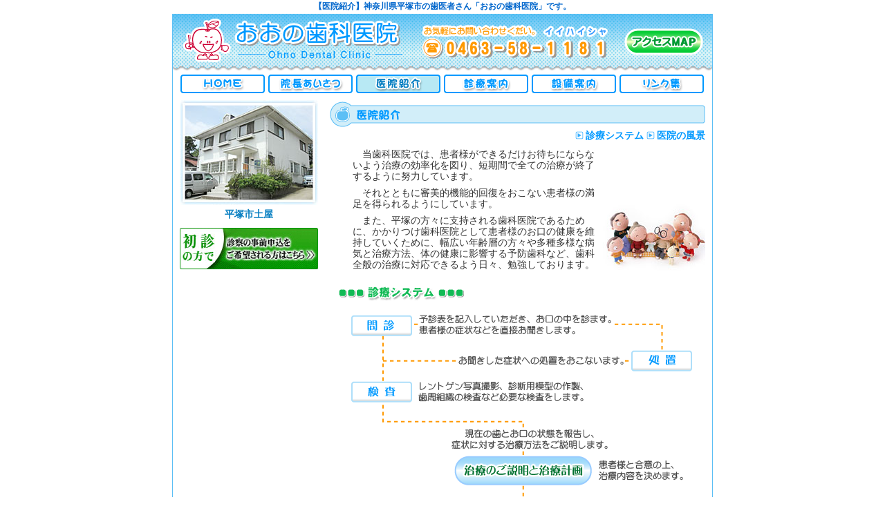

--- FILE ---
content_type: text/html
request_url: http://www.ohno-dc.net/info_clinic/index.html
body_size: 23298
content:
<!DOCTYPE HTML PUBLIC "-//W3C//DTD HTML 4.01 Transitional//EN">
<html>
<head>
<meta http-equiv="Content-Type" content="text/html; charset=utf-8">
<meta name="description" content="神奈川県平塚市の歯医者さん - 「おおの歯科医院」です。">
<meta name="keywords" content="神奈川県,平塚市,土屋,歯科医院,歯医者,歯科,一般歯科,インプラント,矯正,ホワイトニング,小児歯科,平塚,">
<title>医院紹介 / 神奈川県平塚市の歯医者さん 【おおの歯科医院】</title>
<link href="../css_main.css" rel="STYLESHEET" type="text/css">
<script type="text/javascript" src="../js_index2.js"> </script>
<script async src="https://www.googletagmanager.com/gtag/js?id=G-85V24KB7BV"></script>
<script>
window.dataLayer = window.dataLayer || [];
function gtag(){dataLayer.push(arguments);}
gtag('js', new Date());
gtag('config', 'G-85V24KB7BV');
</script>
</head>

<body>
<a name="top"></a>

<div align="center">

	<!-- ラインヘッダ -->
	<table width="800" cellpadding="0" cellspacing="0" border="0">
		<tr>
			<td align="center" width="800" height="20"><h1 class="top">【医院紹介】神奈川県平塚市の歯医者さん「おおの歯科医院」です。</h1></td>
		</tr>
	</table>



	<!-- 全体テーブル -->
	<table width="800" cellpadding="0" cellspacing="0" border="0">
		<tr>
			<td width="10" background="../image/left_line.png"><img src="../image/space.png" width="1" height="1"></td>



			<!-- コンテンツ内容 -->
			<td width="780" valign="top">
				<table width="780" cellpadding="0" cellspacing="0" border="0">
					<tr>
						<td rowspan="3" width="653"><img src="../image/title/title_01.png" width="653" height="85" alt="神奈川県平塚市の歯医者さん「おおの歯科医院」です。"></td>
						<td width="113"><img src="../image/title/title_02.png" width="113" height="20" alt="神奈川県平塚市の歯医者さん「おおの歯科医院」です。"></td>
						<td rowspan="3" width="14"><img src="../image/title/title_03.png" width="14" height="85" alt="神奈川県平塚市の歯医者さん「おおの歯科医院」です。"></td>
					</tr>
					<tr>
						<td><a href="javascript:map()" onMouseover="chg_img(9,17)" onMouseout="chg_img(9,16)"><img src="../image/title/bt_map_off.png" width="113" height="39" alt="アクセスマップはこちらからどうぞ！" border="0" name="img9"></a></td>
					</tr>
					<tr>
						<td><img src="../image/title/title_05.png" width="113" height="26" alt="神奈川県平塚市の歯医者さん「おおの歯科医院」です。"></td>
					</tr>
				</table>


				<img src="../image/space.png" width="1" height="3" alt=""><br>


				<table width="780" cellpadding="0" cellspacing="0" border="0">
					<tr>
						<td><img src="../image/space.png" width="11" height="1" alt=""></td>
						<td><a href="../" onMouseover="chg_img(1,1)" onMouseout="chg_img(1,0)"><img src="../image/bt/bt1_off.png" width="122" height="27" alt="HOMEへ戻る" border="0" name="img1"></a></td>
						<td><img src="../image/space.png" width="5" height="1" alt=""></td>

						<td><a href="../info_doctor/" onMouseover="chg_img(2,3)" onMouseout="chg_img(2,2)">
								<img src="../image/bt/bt2_off.png" width="122" height="27" alt="院長あさつ" border="0" name="img2"></a></td>
						<td><img src="../image/space.png" width="5" height="1" alt=""></td>

						<td><img src="../image/bt/bt3_on.png" width="122" height="27" alt="医院紹介" border="0" name="img3"></td>
						<td><img src="../image/space.png" width="5" height="1" alt=""></td>

						<td><a href="../info_cure/" onMouseover="chg_img(4,7)" onMouseout="chg_img(4,6)">
								<img src="../image/bt/bt4_off.png" width="122" height="27" alt="診療案内" border="0" name="img4"></a></td>
						<td><img src="../image/space.png" width="5" height="1" alt=""></td>

						<td><a href="../info_equipment/" onMouseover="chg_img(5,9)" onMouseout="chg_img(5,8)">
								<img src="../image/bt/bt5_off.png" width="122" height="27" alt="設備案内" border="0" name="img5"></a></td>
						<td><img src="../image/space.png" width="5" height="1" alt=""></td>

						<td><a href="../link/" onMouseover="chg_img(6,11)" onMouseout="chg_img(6,10)">
								<img src="../image/bt/bt6_off.png" width="122" height="27" alt="リンク集" border="0" name="img6"></a></td>
						<td><img src="../image/space.png" width="12" height="1" alt=""></td>
					</tr>
				</table>

				<img src="../image/space.png" width="1" height="10" alt=""><br>

				<!-- リンク集 -->
				<table width="780" cellpadding="0" cellspacing="0" border="0">
					<tr>
						<td width="10"><img src="../image/space.png" width="10" height="1" alt=""></td>


						<td width="200" valign="top">
							<img src="../image/p_gaikan.jpg" width="200" height="152" alt="洋風の白い建物が目印の「おおの歯科医院」"><br>
							<img src="../image/space.png" width="1" height="5" alt=""><br>
							<div align="center" class="f11blue_057EC1b">平塚市土屋<br>
							<img src="../image/space.png" width="1" height="10" alt=""><br>

							<a href="https://www.489map.com/helios/A9809608/reserve" target="_blank"><img src="../image/banner_yoyaku200.png" width="200" height="60" alt="初診の方で、診察の事前申込をご希望される方はこちら" border="0"></a>
						</td>

						<td width="15"><img src="../image/space.png" width="15" height="1" alt=""></td>

						<td valign="top" width="545">
							<table width="545" cellpadding="0" cellspacing="0" border="0">
								<tr>
									<td><img src="image/md.png" width="545" height="40" alt="医院紹介"><br>
										<img src="../image/space.png" width="1" height="3" alt=""></td>
								</tr>
								<tr>
									<td align="right">
										<a href="#link1" class="link_page2" onMouseover="chg_img(10,19)" onMouseout="chg_img(10,18)"
										><span class="sample2"><img src="../image/ya_off.png" width="15" height="12" alt="" border="0" name="img10"
										></span>診療システム </a
										><a href="#link2" class="link_page2" onMouseover="chg_img(11,19)" onMouseout="chg_img(11,18)"
										><span class="sample2"><img src="../image/ya_off.png" width="15" height="12" alt="" border="0" name="img11"
										></span>医院の風景 </a></td>
								</tr>
							</table>

							<img src="../image/space.png" width="1" height="10" alt=""><br>

							<div align="right">
							<!-- 0 医院のコメント -->
							<table width="510" cellpadding="0" cellspacing="0" border="0">
								<tr>
									<td width="360"><div class="f11gray_333333120">　当歯科医院では、患者様ができるだけお待ちにならないよう治療の効率化を図り、短期間で全ての治療が終了するように努力しています。<br>
										<img src="../image/space.png" width="1" height="8" alt=""><br>
										　それとともに審美的機能的回復をおこない患者様の満足を得られるようにしています。<br>
										<img src="../image/space.png" width="1" height="8" alt=""><br>
										　また、平塚の方々に支持される歯科医院であるために、かかりつけ歯科医院として患者様のお口の健康を維持していくために、幅広い年齢層の方々や多種多様な病気と治療方法、体の健康に影響する予防歯科など、歯科全般の治療に対応できるよう日々、勉強しております。</div></td>
									<td width="150" valign="bottom"><img src="image/p_family.jpg" width="150" height="105" alt=""></td>
								</tr>
							</table>
							<!-- 0 医院のコメント END-->

							<img src="../image/space.png" width="1" height="20" alt=""><br>

							<!-- 1 診療システム -->
							<table width="545" cellpadding="0" cellspacing="0" border="0">
								<tr>
									<td><div class="margin15"><a name="link1"><img src="image/mds02_1.png" width="285" height="25" alt="診療システム"></a></div>
										<img src="../image/space.png" width="1" height="10" alt=""></td>
								</tr>
							</table>

							<table width="530" cellpadding="0" cellspacing="0" border="0">
								<tr>
									<td align="center"><img src="image/system.png" width="500" height="460" alt="診療システム"></td>
								</tr>
							</table>
							<!-- 2 診療システム END-->

							<img src="../image/space.png" width="1" height="5" alt=""><br>
							<a href="../" class="link_page2" onMouseover="chg_img(12,21)" onMouseout="chg_img(12,20)"
							><img src="../image/homeback_off.png" width="15" height="11" alt="" border="0" name="img12">HOME</a
							> <a href="#top" class="link_page2" onMouseover="chg_img(13,23)" onMouseout="chg_img(13,22)"
							><img src="../image/pagetop_off.png" width="15" height="11" alt="" border="0" name="img13">このページのTOPへ</a><br>
							<img src="../image/space.png" width="1" height="10" alt=""><br>

							<!-- 2 医院の風景 -->
							<table width="545" cellpadding="0" cellspacing="0" border="0">
								<tr>
									<td><div class="margin15"><a name="link2"><img src="image/mds02_2.png" width="285" height="25" alt="医院の風景"></a></div>
										<img src="../image/space.png" width="1" height="10" alt=""></td>
								</tr>
								<tr>
									<td align="right">
										<span class="fk14blue0099FF"><span class="sample2"><img src="../image/ya_off.png" width="15" height="12" alt="" border="0" name="img10"
										></span>医院外観 </span
										><span class="fk14blue0099FF"><span class="sample2"><img src="../image/ya_off.png" width="15" height="12" alt="" border="0" name="img10"
										></span>受付 </span
										><a href="#link23" class="link_page2" onMouseover="chg_img(22,19)" onMouseout="chg_img(22,18)"
										><span class="sample2"><img src="../image/ya_off.png" width="15" height="12" alt="" border="0" name="img22"
										></span>待合室 </a
										><a href="#link24" class="link_page2" onMouseover="chg_img(23,19)" onMouseout="chg_img(23,18)"
										><span class="sample2"><img src="../image/ya_off.png" width="15" height="12" alt="" border="0" name="img23"
										></span>診療室</a></td>
								</tr>
							</table>

							<!-- 医院外観-->
							<table width="530" cellpadding="0" cellspacing="0" border="0">
								<tr>
									<td><img src="image/mds1.png" width="530" height="20" alt="医院外観"><br>
										<img src="../image/space.png" width="1" height="10" alt=""><br>
										<div align="right">
											<table width="510" cellpadding="0" cellspacing="0" border="0">
												<tr>
													<td width="126"><img src="image/p1.jpg" width="126" height="110" alt="医院外観"></td>
													<td width="2"><img src="../image/space.png" width="2" height="1" alt=""></td>
													<td width="126"><img src="image/p2.jpg" width="126" height="110" alt="ファザード"></td>
													<td width="2"><img src="../image/space.png" width="2" height="1" alt=""></td>
													<td width="126"><img src="image/p3.jpg" width="126" height="110" alt="看板が目印"></td>
													<td width="2"><img src="../image/space.png" width="2" height="1" alt=""></td>
													<td width="126"><img src="image/p4.jpg" width="126" height="110" alt="駐車場"></td>
												</tr>
												<tr>
													<td colspan="7"><img src="../image/space.png" width="1" height="2" alt=""></td>
												</tr>
												<tr align="center" height="20">
													<td bgcolor="#D2EEF9"><span class="f10gray_666666b">医院外観</span></td>
													<td><img src="../image/space.png" width="2" height="1" alt=""></td>
													<td bgcolor="#D2EEF9"><span class="f10gray_666666b">ファザード</span></td>
													<td><img src="../image/space.png" width="2" height="1" alt=""></td>
													<td bgcolor="#D2EEF9"><span class="f10gray_666666b">看板が目印</span></td>
													<td><img src="../image/space.png" width="2" height="1" alt=""></td>
													<td bgcolor="#D2EEF9"><span class="f10gray_666666b">駐車場</span></td>
												</tr>
												<tr>
													<td colspan="7"><img src="../image/space.png" width="1" height="2" alt=""></td>
												</tr>
												<tr valign="top">
													<td bgcolor="#D2EEF9"><div class="margin5"><span class="f10gray_666666">洋館を思わせる清潔なイメージの建物。</span></div></td>
													<td><img src="../image/space.png" width="2" height="1" alt=""></td>
													<td bgcolor="#D2EEF9"><div class="margin5"><span class="f10gray_666666">こだわりの入口。雨でも安心。</span></div></td>
													<td><img src="../image/space.png" width="2" height="1" alt=""></td>
													<td bgcolor="#D2EEF9"><div class="margin5"><span class="f10gray_666666">この看板の目の前が歯科医院です。</span></div></td>
													<td><img src="../image/space.png" width="2" height="1" alt=""></td>
													<td bgcolor="#D2EEF9"><div class="margin5"><span class="f10gray_666666">遠くからでもすぐ隣が駐車場で便利。</span></div></td>
												</tr>
											</table>
										</div>
									</td>
								</tr>
							</table>
							<!-- 医院外観　END-->


							<img src="../image/space.png" width="1" height="20" alt=""><br>


							<!-- 受付-->
							<table width="530" cellpadding="0" cellspacing="0" border="0">
								<tr>
									<td><a name="link22"><img src="image/mds2.png" width="530" height="20" alt="受付"></a><br>
										<img src="../image/space.png" width="1" height="10" alt=""><br>
										<div align="right">
											<table width="510" cellpadding="0" cellspacing="0" border="0">
												<tr>
													<td width="126"><img src="image/p5.jpg" width="126" height="110" alt="受付"></td>
													<td width="2"><img src="../image/space.png" width="2" height="1" alt=""></td>
													<td width="126"><img src="image/p11.jpg" width="126" height="110" alt="スナップ"></td>
													<td width="256" rowspan="5" align="center" valign="bottom"><img src="image/p_family2.jpg" width="160" height="120" alt=""></td>
												</tr>
												<tr>
													<td colspan="3"><img src="../image/space.png" width="1" height="2" alt=""></td>
												</tr>
												<tr align="center" height="20">
													<td bgcolor="#D2EEF9"><span class="f10gray_666666b">受　　付</span></td>
													<td><img src="../image/space.png" width="2" height="1" alt=""></td>
													<td bgcolor="#D2EEF9"><span class="f10gray_666666b">スナップ</span></td>
												</tr>
												<tr>
													<td colspan="3"><img src="../image/space.png" width="1" height="2" alt=""></td>
												</tr>
												<tr>
													<td bgcolor="#D2EEF9"><div class="margin5"><span class="f10gray_666666">待ってる時の質問は受付までお気軽に。</span></div></td>
													<td><img src="../image/space.png" width="2" height="1" alt=""></td>
													<td bgcolor="#D2EEF9" valign="top"><div class="margin5"><span class="f10gray_666666">受付にてスタッフ３人で写してみました。</span></div></td>
												</tr>
											</table>
										</div>
									</td>
								</tr>
							</table>
							<!-- 受付　END-->


							<img src="../image/space.png" width="1" height="20" alt=""><br>


							<!-- 待合室 -->
							<table width="530" cellpadding="0" cellspacing="0" border="0">
								<tr>
									<td><a name="link23"><img src="image/mds3.png" width="530" height="20" alt="待合室"></a><br>
										<img src="../image/space.png" width="1" height="10" alt=""><br>
										<div align="right">
											<table width="510" cellpadding="0" cellspacing="0" border="0">
												<tr>
													<td width="126"><img src="image/p6.jpg" width="126" height="110" alt="待合室"></td>
													<td width="2"><img src="../image/space.png" width="2" height="1" alt=""></td>
													<td width="126"><img src="image/p7.jpg" width="126" height="110" alt="歯の本"></td>
													<td width="2"><img src="../image/space.png" width="2" height="1" alt=""></td>
													<td width="126"><img src="image/p8.jpg" width="126" height="110" alt="掲示板"></td>
													<td width="128"><img src="../image/space.png" width="128" height="1" alt=""></td>
												</tr>
												<tr>
													<td colspan="6"><img src="../image/space.png" width="1" height="2" alt=""></td>
												</tr>
												<tr align="center" height="20">
													<td bgcolor="#D2EEF9"><span class="f10gray_666666b">待合室</span></td>
													<td><img src="../image/space.png" width="2" height="1" alt=""></td>
													<td bgcolor="#D2EEF9"><span class="f10gray_666666b">歯の本</span></td>
													<td><img src="../image/space.png" width="2" height="1" alt=""></td>
													<td bgcolor="#D2EEF9"><span class="f10gray_666666b">掲示板</span></td>
													<td><img src="../image/space.png" width="128" height="1" alt=""></td>
												</tr>
												<tr>
													<td colspan="6"><img src="../image/space.png" width="1" height="2" alt=""></td>
												</tr>
												<tr valign="top">
													<td bgcolor="#D2EEF9"><div class="margin5"><span class="f10gray_666666">ゆったりしたソファーで診療までリラックス。</span></div></td>
													<td><img src="../image/space.png" width="2" height="1" alt=""></td>
													<td bgcolor="#D2EEF9"><div class="margin5"><span class="f10gray_666666">医院からのお知らせや、歯の情報をあなたに。</span></div></td>
													<td><img src="../image/space.png" width="2" height="1" alt=""></td>
													<td bgcolor="#D2EEF9"><div class="margin5"><span class="f10gray_666666">待ってる間に歯の健康のために見てね。</span></div></td>
													<td><img src="../image/space.png" width="128" height="1" alt=""></td>
												</tr>
											</table>
										</div>
									</td>
								</tr>
							</table>
							<!-- 待合室　END-->


							<img src="../image/space.png" width="1" height="20" alt=""><br>


							<!-- 診療室 -->
							<table width="530" cellpadding="0" cellspacing="0" border="0">
								<tr>
									<td><a name="link24"><img src="image/mds4.png" width="530" height="20" alt="診療室"></a><br>
										<img src="../image/space.png" width="1" height="10" alt=""><br>
										<div align="right">
											<table width="510" cellpadding="0" cellspacing="0" border="0">
												<tr>
													<td width="126"><img src="image/p9.jpg" width="126" height="110" alt="診療室"></td>
													<td width="2"><img src="../image/space.png" width="2" height="1" alt=""></td>
													<td width="126"><img src="image/p10.jpg" width="126" height="110" alt="診療室"></td>
													<td width="256"><img src="../image/space.png" width="256" height="1" alt=""></td>
												</tr>
												<tr>
													<td colspan="4"><img src="../image/space.png" width="1" height="2" alt=""></td>
												</tr>
												<tr align="center" height="20">
													<td bgcolor="#D2EEF9"><span class="f10gray_666666b">診療室</span></td>
													<td><img src="../image/space.png" width="2" height="1" alt=""></td>
													<td bgcolor="#D2EEF9"><span class="f10gray_666666b">診療室</span></td>
													<td><img src="../image/space.png" width="256" height="1" alt=""></td>
												</tr>
												<tr>
													<td colspan="4"><img src="../image/space.png" width="1" height="2" alt=""></td>
												</tr>
												<tr valign="top">
													<td bgcolor="#D2EEF9"><div class="margin5"><span class="f10gray_666666">広いスペースが患者様のプライバシーを守ります。</span></div></td>
													<td><img src="../image/space.png" width="2" height="1" alt=""></td>
													<td bgcolor="#D2EEF9"><div class="margin5"><span class="f10gray_666666">チェアーも一新してより明るい雰囲気になりました。</span></div></td>
													<td><img src="../image/space.png" width="256" height="1" alt=""></td>
												</tr>
											</table>
										</div>
									</td>
								</tr>
							</table>
							<!-- 診療室　END-->
							<!-- 2 医院の風景 END-->
							</div>

						</td>


						<td width="10"><img src="../image/space.png" width="10" height="1" alt=""></td>
					<tr>
				</table>

				<div align="right">
				<img src="../image/space.png" width="1" height="10" alt=""><br>
				<a href="../" class="link_page2" onMouseover="chg_img(14,21)" onMouseout="chg_img(14,20)"
				><img src="../image/homeback_off.png" width="15" height="11" alt="" border="0" name="img14">HOME</a
				> <a href="#top" class="link_page2" onMouseover="chg_img(15,23)" onMouseout="chg_img(15,22)"
				><img src="../image/pagetop_off.png" width="15" height="11" alt="" border="0" name="img15">このページのTOPへ</a
				> <a href="#link2" class="link_page2" onMouseover="chg_img(16,23)" onMouseout="chg_img(16,22)"
				><img src="../image/pagetop_off.png" width="15" height="11" alt="" border="0" name="img16">医院の風景のTOPへ</a
				><img src="../image/space.png" width="10" height="1" alt=""></div>
			</td>


			<td width="10" background="../image/right_line.png"><img src="../image/space.png" width="1" height="1"></td>
		</tr>
	</table>



	<!-- フッターリンク -->
	<table width="800" cellpadding="0" cellspacing="0" border="0">
		<tr>
			<td width="10" background="../image/left_line.png">
			<td width="780" bgcolor="#FFFFFF"><img src="../image/space.png" width="1" height="10" alt=""></td>
			<td width="10" background="../image/right_line.png">
		</tr>
		<tr>
			<td width="10" background="../image/left_line.png">
			<td width="780" bgcolor="#E8F9FD" valign="middle" class="footer_link">
				<a href="../info_cure/#link21">虫歯</a> | 
				<a href="../info_cure/#link21">歯周病（歯槽膿漏）</a> | 
				<a href="../info_cure/#link21">入れ歯・義歯</a> | 
				<a href="../info_cure/#link22">小児（こども）歯科</a> | 
				<a href="../info_cure/#link24">床矯正（顎態調和法）</a> | 
				<a href="../info_cure/#link24">歯並び矯正</a> | 
				<a href="../info_cure/#link25">インプラント</a> | 
				<a href="../info_cure/#link26">ホワイトニング</a>
			</td>
			<td width="10" background="../image/right_line.png">
		</tr>
	</table>



	<!-- フッター -->
	<table width="800" cellpadding="0" cellspacing="0" border="0">
		<tr>
			<td width="10" background="../image/left_line.png">
			<td width="780" height="40" bgcolor="#5CBFF5" align="right">
				<table cellpadding="0" cellspacing="0" border="0">
					<tr>
						<td align="right"><span class="fk12blue_0066CCb">おおの歯科医院/神奈川県平塚市土屋161-3/Phone 0463-58-1181</span><br>
						<span class="fk12white_ffffffb">Copyright(c) 2005 Ohno Dental Clinic All Rights Reserved.</span></td>
						<td><img src="../image/space.png" width="10" height="1" alt=""></td>
					</tr>
				</table></td>
			<td width="10" background="../image/right_line.png">
		</tr>
	</table>


</div>
</body>
</html>


--- FILE ---
content_type: text/css
request_url: http://www.ohno-dc.net/css_main.css
body_size: 3708
content:
body {
	margin : 0px 0px 0px 0px ;
	color:#333333;
	background-color:#ffffff;
}

h1.top { font-size:12px ; color:#0066CC ; line-height:110% ; margin: 0px 0px 0px 0px}


a.link_page:link    { color:#057EC1 ; font-size:87.5% ; text-decoration:none ; line-height:120% }
a.link_page:visited { color:#057EC1 ; font-size:87.5% ; text-decoration:none ; line-height:120% }
a.link_page:hover   { color:#FF6699 ; font-size:87.5% ; text-decoration:none ; text-decoration:underline ; line-height:120%  }

a.link_page2:link    { color:#0099FF ; font-size:14px ; text-decoration:none ; font-weight:bold }
a.link_page2:visited { color:#0099FF ; font-size:14px ; text-decoration:none ; font-weight:bold }
a.link_page2:hover   { color:#FF6699 ; font-size:14px ; text-decoration:none ; font-weight:bold ; text-decoration:underline }

a.mail:link    { color:#057EC1 ; font-size:14px ; text-decoration:none }
a.mail:visited { color:#057EC1 ; font-size:14px ; text-decoration:none }
a.mail:hover   { color:#FF6699 ; font-size:14px ; text-decoration:none ; text-decoration:underline }

a.link_other:link    { color:#057EC1 ; font-size:87.5% ; text-decoration:none}
a.link_other:visited { color:#057EC1 ; font-size:87.5% ; text-decoration:none}
a.link_other:hover   { color:#FF6699 ; font-size:100% ; text-decoration:none ; text-decoration:underline }

.f10gray_666666       { font-size:81.25% ; color:#666666 }
.f10gray_666666b      { font-size:81.25% ; color:#666666 ; font-weight:bold }
.f11red_ff6666        { font-size:87.5% ; color:#FF6666 }
.f11red_ff6666b120    { font-size:87.5% ; color:#ff6666 ; font-weight:bold; line-height:120% }
.f11gray_333333       { font-size:87.5% ; color:#333333 }
.f11gray_333333120    { font-size:87.5% ; color:#333333 ; line-height:120% }
.f11gray_666666       { font-size:87.5% ; color:#666666 }
.f11blue_057EC1       { font-size:87.5% ; color:#057EC1 }
.f11blue_057EC1b      { font-size:87.5% ; color:#057EC1 ; font-weight:bold }
.f11blue_057EC1120    { font-size:87.5% ; color:#057EC1 ; line-height:120% }
.f11blue_057EC1b120   { font-size:87.5% ; color:#057EC1 ; line-height:120% ; font-weight:bold }
.f11pink_FF3399       { font-size:87.5% ; color:#FF3399 }
.f11pink_FF3399120    { font-size:87.5% ; color:#FF3399 ; line-height:120% }
.f11orange_BC6F08     { font-size:87.5% ; color:#BC6F08 }

.fk12white_ffffffb    { font-size:12px ; color:#ffffff ; font-weight:bold }
.fk12blue_0066CCb     { font-size:12px ; color:#0066CC ; font-weight:bold }
.fk12gray_333333b     { font-size:12px ; color:#333333 ; font-weight:bold }
.fk14blue_5cbff5b     { font-size:14px ; color:#5cbff5 ; font-weight:bold }
.fk15pink_FF3399b     { font-size:15px ; color:#FF3399 ; font-weight:bold }

.fk14blue0099FF       { color:#0099FF ; font-size:14px ; font-weight:bold }

.blue              {color:#1B6CBC }
.Yellow            {color:#FF6699 }
.pink              {color:#FF3399 }
.orange            {color:#FF9933 }
.green             {color:#40A471 }

.margin5              { margin : 5px 5px 5px 5px }
.margin15             { margin-left : 15px }
.margin30             { margin-left : 30px }
span.sample2          { position:relative; top:1px; left:0px }
span.sample3          { position:relative; top:2px; left:0px }
span.sample4          { position:relative; top:3px; left:0px }

img.img_margin0   { position:relative; top:0px; margin : 0px 0px 0px 0px }


.footer_link {
	text-align:center;
	font-size:75%;
	line-height:1.3;
	color:#057EC1;
	padding:5px 0;
	border-top:1px #B1CED6 solid;
}

.footer_link a:link,
.footer_link a:visited {
	color:#057EC1;
	text-decoration:none;
}

.footer_link a:hover {
	color:#FF6699;
	text-decoration:underline;
}

.side_text {
	font-size: 80% ;
	line-height: 1.3 ;
}


--- FILE ---
content_type: application/javascript
request_url: http://www.ohno-dc.net/js_index2.js
body_size: 3755
content:

if(navigator.appVersion.charAt(0) >= "3"){
img = new Array();

	img[0] = new Image; img[0].src = "../image/bt/bt1_off.png";
	img[1] = new Image; img[1].src = "../image/bt/bt1_on.png";

	img[2] = new Image; img[2].src = "../image/bt/bt2_off.png";
	img[3] = new Image; img[3].src = "../image/bt/bt2_on.png";

	img[4] = new Image; img[4].src = "../image/bt/bt3_off.png";
	img[5] = new Image; img[5].src = "../image/bt/bt3_on.png";

	img[6] = new Image; img[6].src = "../image/bt/bt4_off.png";
	img[7] = new Image; img[7].src = "../image/bt/bt4_on.png";

	img[8] = new Image; img[8].src = "../image/bt/bt5_off.png";
	img[9] = new Image; img[9].src = "../image/bt/bt5_on.png";

	img[10] = new Image; img[10].src = "../image/bt/bt6_off.png";
	img[11] = new Image; img[11].src = "../image/bt/bt6_on.png";

	img[16] = new Image; img[16].src = "../image/title/bt_map_off.png";
	img[17] = new Image; img[17].src = "../image/title/bt_map_on.png";

	img[18] = new Image; img[18].src = "../image/ya_off.png";
	img[19] = new Image; img[19].src = "../image/ya_on.png";

	img[20] = new Image; img[20].src = "../image/homeback_off.png";
	img[21] = new Image; img[21].src = "../image/homeback_on.png";

	img[22] = new Image; img[22].src = "../image/pagetop_off.png";
	img[23] = new Image; img[23].src = "../image/pagetop_on.png";



}

function chg_img(a,b){  //aは下のnameに対応し、bは上の配列に対応
	if(navigator.appVersion.charAt(0) >= "3"){
		document.images["img" +a].src=img[b].src;
	}
}


function wclose(){
	if(navigator.appName == "Netscape"){
		window.open("","_top");
		window.close();
	}else{
		if(document.all && ((navigator.userAgent.match(/MSIE (\d\.\d)/),RegExp.$1) >= 5.5)){
			var w=window.open("","_top");
			w.opener=window;
			w.close();
		}else{
			window.close();
			var timer=setTimeout("wclose()",500);
		}
	}
}


function print_map() {
	var PrnFlag=false;
	if (navigator.userAgent.match(/msie (\d)/i)){
		if (eval(RegExp.$1) >= 5){
			PrnFlag = true;
		}else{
			PrnFlag = false;
		}
	}else if (self.innerWidth) {
		if (eval(navigator.appVersion.charAt(0)) >= 4){
			PrnFlag = true;
		}else{
			PrnFlag = false;
		}
	}

	if (PrnFlag){
		self.print();
	}
}



function map() { window.open("../map/","_blank","scrollbars=yes,width=576,height=700").moveTo(50,5); }

function qa1() {
	subwin = window.open("../info_cure/qa/index1.html","popup","scrollbars=yes,width=576,height=400");
	subwin.resizeTo(595,400);
	subwin.focus();
	subwin.moveTo(50,5);
}

function qa3() {
	subwin = window.open("../info_cure/qa/index3.html","popup","scrollbars=yes,width=576,height=700");
	subwin.resizeTo(595,745);
	subwin.focus();
	subwin.moveTo(50,5);
}

function qa4() {
	subwin = window.open("../info_cure/qa/index4.html","popup","scrollbars=yes,width=576,height=465");
	subwin.resizeTo(595,510);
	subwin.focus();
	subwin.moveTo(50,5);
}

function qa5() {
	subwin = window.open("../info_cure/qa/index5.html","popup","scrollbars=yes,width=576,height=355");
	subwin.resizeTo(595,405);
	subwin.focus();
	subwin.moveTo(50,5);
}

function price1() {
	subwin = window.open("../cost/index1.html","popup","scrollbars=yes,width=576,height=305");
	subwin.resizeTo(595,350);
	subwin.focus();
	subwin.moveTo(50,5);
}

function price3() {
	subwin = window.open("../cost/index3.html","popup","scrollbars=yes,width=576,height=455");
	subwin.resizeTo(595,525);
	subwin.focus();
	subwin.moveTo(50,5);
}

function price4() {
	subwin = window.open("../cost/index4.html","popup","scrollbars=yes,width=576,height=270");
	subwin.resizeTo(595,315);
	subwin.focus();
	subwin.moveTo(50,5);
}

function price5() {
	subwin = window.open("../cost/index5.html","popup","scrollbars=yes,width=576,height=330");
	subwin.resizeTo(595,375);
	subwin.focus();
	subwin.moveTo(50,5);
}
